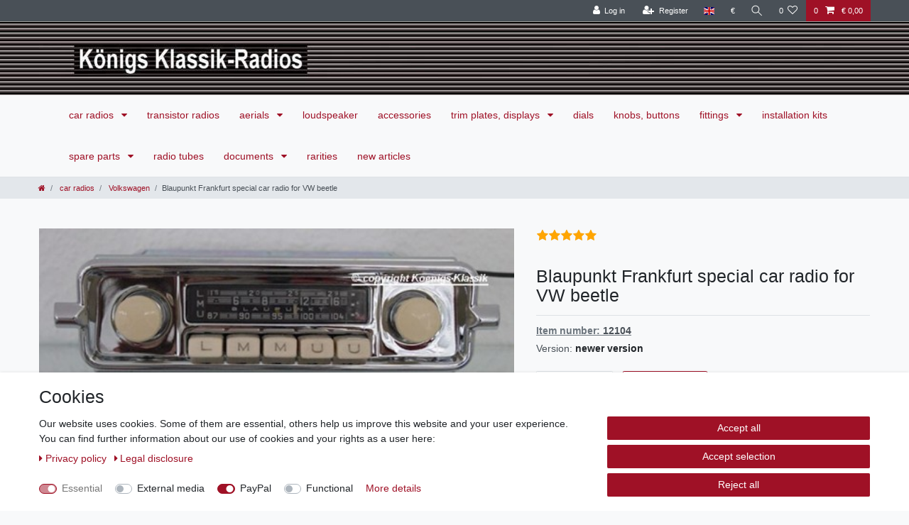

--- FILE ---
content_type: text/javascript; charset=utf-8
request_url: https://cdn02.plentymarkets.com/k8xomzujx1a6/plugin/2/feedback/js/dist/chunks/feedback-3.min.js
body_size: 2595
content:
(self.webpackChunkplentymarkets_feedback=self.webpackChunkplentymarkets_feedback||[]).push([[3],{1223:function(e,t,a){var s=a(5112),n=a(30),i=a(3070),r=s("unscopables"),c=Array.prototype;null==c[r]&&i.f(c,r,{configurable:!0,value:n(null)}),e.exports=function(e){c[r][e]=!0}},9826:function(e,t,a){"use strict";var s=a(2109),n=a(2092).find,i=a(1223),r="find",c=!0;r in[]&&Array(1).find((function(){c=!1})),s({target:"Array",proto:!0,forced:c},{find:function(e){return n(this,e,arguments.length>1?arguments[1]:void 0)}}),i(r)},6927:function(e,t,a){"use strict";a.r(t),a.d(t,{default:function(){return u}});var s=function(){var e=this,t=e.$createElement,a=e._self._c||t;return a("div",{staticClass:"feedback-comment",class:e.classes,style:e.styles},[e.isReply?e._e():a("div",[a("p",{staticClass:"feedback-comment-title"},[e._v("\n      "+e._s(e.feedbackData.title)+"\n    ")]),e._v(" "),e.feedbackData.feedbackRating.rating.ratingValue>0?a("div",{staticClass:"feedback-rating"},e._l(5,(function(t){return a("i",{key:"feedback_rating_"+t,staticClass:"fa fa-star",class:{full:e.feedbackData.feedbackRating.rating.ratingValue>=t,empty:e.feedbackData.feedbackRating.rating.ratingValue<t}})})),0):e._e(),e._v(" "),a("div",{staticClass:"feedback-attributes-list"},[a("p",[e.isPurchased?a("span",{staticClass:"feedback-verified-tag"},[e._v("\n          "+e._s(e.$translate("Feedback::Feedback.verifiedPurchase"))+"\n        ")]):e._e(),e._v(" "),e._l(e.variationAttributes,(function(t,s){return a("span",{key:"feedback_attributes_"+s,staticClass:"feedback-attributes"},[e._v("\n          "+e._s(t.name)+": "+e._s(t.value)+"\n        ")])}))],2)])]),e._v(" "),a("p",{staticClass:"feedback-comment-text",domProps:{textContent:e._s(e.message)}}),e._v(" "),a("p",{staticClass:"feedback-info"},[a("span",{staticClass:"feedback-info-segment"},[a("strong",["user"===e.feedbackData.sourceRelation[0].feedbackRelationType?a("span",{directives:[{name:"tooltip",rawName:"v-tooltip"}],staticClass:"feedback-admin",attrs:{"data-toggle":"tooltip","data-placement":"top","data-original-title":e.$translate("Feedback::Feedback.shopManagerLabel")}},[a("i",{staticClass:"fa fa-check-square"}),e._v("\n          "+e._s(e.feedbackData.sourceRelation[0].sourceRelationLabel)+"\n        ")]):"contact"===e.feedbackData.sourceRelation[0].feedbackRelationType&&e.feedbackData.sourceRelation[0].feedbackRelationSourceId>0?a("span",[e._v("\n          "+e._s(e.feedbackData.sourceRelation[0].sourceRelationLabel)+"\n        ")]):0==e.feedbackData.sourceRelation[0].feedbackRelationSourceId&&e.feedback.authorName.length>0?a("span",[e._v("\n          "+e._s(e.feedbackData.authorName)+"\n        ")]):a("span",[e._v("\n          "+e._s(e.displayName)+"\n        ")])])]),e._v(" "),e.options.timestampVisibility?a("span",{staticClass:"feedback-info-segment"},[a("i",{staticClass:"fa fa-calendar text-muted"}),e._v("\n      "+e._s(e._f("date")(e.feedbackData.createdAt,e.$translate("Ceres::Template.devDateFormatMoment")||"DD.MM.YYYY"))+"\n    ")]):e._e(),e._v(" "),e.isReply||!e.authenticatedUser.isLoggedIn&&!e.options.allowGuestFeedbacks?e._e():a("span",{staticClass:"feedback-info-segment btn btn-sm btn-default",on:{click:function(t){e.replyFormVisible=!e.replyFormVisible}}},[e._v("\n      "+e._s(e.$translate("Feedback::Feedback.addComment"))+"\n    ")]),e._v(" "),e.feedbackData.replies&&e.feedbackData.replies.length>0&&!e.replyListVisible?a("span",{staticClass:"feedback-info-segment btn btn-sm btn-default",on:{click:function(t){e.replyListVisible=!e.replyListVisible}}},[e._v("\n      "+e._s(e.$translate("Feedback::Feedback.viewComments"))+" ("+e._s(e.feedbackData.replies.length)+")\n    ")]):e.feedbackData.replies&&e.feedbackData.replies.length>0&&e.replyListVisible?a("span",{staticClass:"feedback-info-segment btn btn-sm btn-default",on:{click:function(t){e.replyListVisible=!e.replyListVisible}}},[e._v("\n      "+e._s(e.$translate("Feedback::Feedback.hideComments"))+"\n    ")]):e._e()]),e._v(" "),e.replyFormVisible&&!e.isReply&&(e.authenticatedUser.isLoggedIn||e.options.allowGuestFeedbacks)?a("div",{staticClass:"feedback-add-reply"},[!e.authenticatedUser.isLoggedIn&&e.options.allowGuestFeedbacks?a("div",{staticClass:"form-group"},[a("input",{directives:[{name:"model",rawName:"v-model",value:e.authorName,expression:"authorName"}],staticClass:"form-control",attrs:{id:"author",type:"text",name:"author",placeholder:e.$translate("Feedback::Feedback.authorName"),disabled:e.authenticatedUser.limitReached||!e.authenticatedUser.hasPurchased},domProps:{value:e.authorName},on:{input:function(t){t.target.composing||(e.authorName=t.target.value)}}}),e._v(" "),a("input",{directives:[{name:"model",rawName:"v-model",value:e.honeypot,expression:"honeypot"}],staticClass:"form-control",attrs:{id:"comment-textfield",type:"text",name:"comment-textfield"},domProps:{value:e.honeypot},on:{input:function(t){t.target.composing||(e.honeypot=t.target.value)}}})]):e._e(),e._v(" "),a("div",{staticClass:"form-group"},[a("textarea",{directives:[{name:"model",rawName:"v-model",value:e.replyMessage,expression:"replyMessage"}],staticClass:"form-control",attrs:{name:"message",rows:"3",placeholder:e.$translate("Feedback::Feedback.commentMessage")},domProps:{value:e.replyMessage},on:{input:function(t){t.target.composing||(e.replyMessage=t.target.value)}}})]),e._v(" "),a("button",{staticClass:"btn btn-primary btn-appearance",attrs:{disabled:!e.replyMessage},on:{click:function(t){return e.createReply()}}},[e._v("\n      "+e._s(e.$translate("Feedback::Feedback.submitComment"))+"\n    ")])]):e._e(),e._v(" "),e.feedbackData.replies&&e.feedbackData.replies.length>0&&e.replyListVisible?a("div",{staticClass:"feedback-replies"},e._l(e.feedbackData.replies,(function(t){return a("feedback-list-entry",{key:t.id,attrs:{feedback:t,"is-reply":!0,"show-controls":e.showControls,classes:e.classes,styles:e.styles,options:e.options},on:{delete:function(t){return e.$emit("delete",t)}}})})),1):e._e()])};s._withStripped=!0;a(2526),a(7327),a(9826),a(9554),a(1249),a(5003),a(9337),a(7941),a(4747);var n=a(8384),i=a(629);function r(e,t){var a=Object.keys(e);if(Object.getOwnPropertySymbols){var s=Object.getOwnPropertySymbols(e);t&&(s=s.filter((function(t){return Object.getOwnPropertyDescriptor(e,t).enumerable}))),a.push.apply(a,s)}return a}function c(e,t,a){return t in e?Object.defineProperty(e,t,{value:a,enumerable:!0,configurable:!0,writable:!0}):e[t]=a,e}var o={name:"FeedbackComment",components:{"feedback-list-entry":n.Z},props:{feedback:Object,isReply:Boolean,showControls:Boolean,classes:String,styles:String,options:Object},data:function(){return{authorName:"",replyMessage:"",replyFormVisible:!1,replyListVisible:!1,honeypot:"",feedbackData:{}}},computed:function(e){for(var t=1;t<arguments.length;t++){var a=null!=arguments[t]?arguments[t]:{};t%2?r(Object(a),!0).forEach((function(t){c(e,t,a[t])})):Object.getOwnPropertyDescriptors?Object.defineProperties(e,Object.getOwnPropertyDescriptors(a)):r(Object(a)).forEach((function(t){Object.defineProperty(e,t,Object.getOwnPropertyDescriptor(a,t))}))}return e}({variationAttributes:function(){if("variation"!==this.feedbackData.targetRelation.feedbackRelationType||this.feedbackData.targetRelation.targetRelationName.length<=0||!this.feedbackData.targetRelation.variationAttributes||!this.itemAttributes)return[];var e=this;return this.feedbackData.targetRelation.variationAttributes.map((function(t){var a=e.feedbackData.targetRelation.feedbackRelationTargetId;if(!Object.prototype.hasOwnProperty.call(e.itemAttributes,a)||!Object.prototype.hasOwnProperty.call(e.itemAttributes[a],t.attributeId)||!Object.prototype.hasOwnProperty.call(e.itemAttributes[a][t.attributeId],t.valueId))return null;var s=e.itemAttributes[a][t.attributeId][t.valueId];return{name:s.attributeName,value:s.attributeValue}})).filter((function(e){return null!==e}))},displayName:function(){var e=this.feedbackData.sourceRelation[0].sourceRelationLabel,t=this.$translate("Feedback::Feedback.guestName");return" "!==t?t:e},message:function(){return this.feedbackData.feedbackComment?this.feedbackData.feedbackComment.comment.message:""},isPurchased:function(){return this.feedbackData.sourceRelation.find((function(e){return"orderItem"===e.feedbackRelationType}))}},(0,i.rn)({authenticatedUser:function(e){return e.feedback.authenticatedUser},itemAttributes:function(e){return e.feedback.itemAttributes}})),created:function(){this.feedbackData=this.feedback},methods:{createReply:function(){if(this.replyMessage&&!(this.honeypot.length>0)){var e=this;$.ajax({type:"POST",url:"/rest/feedbacks/feedback/create",data:{authorName:this.authorName,message:this.replyMessage,targetId:this.feedbackData.id,type:"reply"},contentType:"application/x-www-form-urlencoded; charset=UTF-8",dataType:"json",xhrFields:{withCredentials:!0},success:function(t){e.feedbackData.replies||(e.feedbackData.replies=[]),e.feedbackData.replies.unshift(t),e.replyMessage="",e.replyFormVisible=!1,e.replyListVisible=!0}})}}}},l=o,d=(0,a(1900).Z)(l,s,[],!1,null,null,null);d.options.__file="resources/js/src/app/components/item/singleitem/FeedbackComment.vue";var u=d.exports}}]);
//# sourceMappingURL=feedback-3.min.js.map